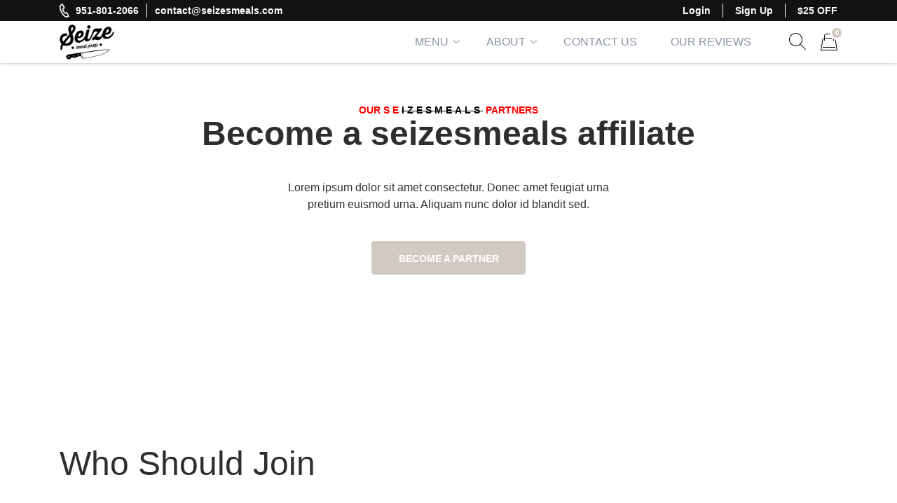

--- FILE ---
content_type: text/css
request_url: https://seizesmeals.com/wp-content/plugins/happy%20feedback%20reviews/hmp-ffedback-reviews.css
body_size: 1037
content:
/* Styles for the loading spinner */
.happy-loading-spinner {
  display: none;
  position: fixed;
  top: 50%;
  left: 50%;
  transform: translate(-50%, -50%);
  z-index: 9999;
}section.section.section-testimonials .happy-review-container {
    display: none !important;
}section.section.section-testimonials.section-testimonials--blocks .happy-review-container {
    display: none;
}.review-container {
    background-color: #f8f8f8;
    padding: 15px;
    overflow: hidden;
    margin-bottom: 20px;
    border-radius: 8px;
}

.pagination-container ul {
    position: relative;
}

.container.slick-slider.slick-initialized.slick-dotted {
    margin-bottom: 0;
}

p.review-source {
    float: right;
    margin-top: -37px;
}

.review-name {
    font-weight: bold;
    font-size: 23px;
    margin-bottom: 5px;
}

.horizontal-slick-slider .profile-icon {
    float: left;
    width: 21%;
    margin-right: -152px;
}

.review-details {
    overflow: hidden;
    /* Clear the float to prevent layout issues */
}

.review-source {
    margin-bottom: 10px;
}

.review-source img {
    max-width: 30px;
    max-height: 30px;
    margin-right: 5px;
}

.pagination-container li {
    font-weight: 600;
}

.pagination-container li.slick-active {
    border-radius: 50px;
    box-shadow: rgba(0, 0, 0, 0.24) 0px 3px 8px;
    background: white;
    width: 50px;
    height: 49px;
    line-height: 2.5;
    font-weight: 700;
    text-align: center;
    font-size: 20px;
    color: #f9361c;
}

.pagination-container {
    text-align: center;
}

.slick-dots {
    display: flex;
    justify-content: center;
    align-items: center;
    list-style: none;
    margin: 0;
    padding: 0;
}

.slick-dots li {
    margin: 0 5px;
}

.slick-dots li button {
    font-size: 16px;
    background-color: transparent;
    border: none;
    cursor: pointer;
    outline: none;
    color: #333;
}

.review-rating {
    margin-bottom: -15px;
    margin-top: 0;
}

.rating-stars {
    color: #ffd700;
    /* Set star color to gold */
    font-size: 23px;
}

.review-content {
    margin-bottom: 15px;
    font-weight: 600;
}

hr {
    border: 0;
    border-top: 1px solid #ddd;
    margin: 20px 0;
}


.happy-review-container{
    margin: 0;
    margin-right: 19.6px;
    height: 251px !important;
    background-color: #efefef !important;
    padding: 15px;
}
.happy-reviews-main button.slick-prev.pull-left.slick-arrow {
  position: absolute;
  background: transparent;
  border: 0;
  left: -36px;
  transform: translateY(-14px) rotate(180deg);
}
.happy-reviews-main button.slick-next.pull-right.slick-arrow {
  position: absolute;
  background: transparent;
  border: 0;
  right: -17px;
  top: 121px;
}
.happy-reviews-main .slick-prev:before,
.slick-next:before {
  display: none !important;
}
.happy-reviews-main button.slick-prev.pull-left.slick-arrow:before {
  display: none;
}

.happy-loading-spinner.spinner {
  width: 40px;
  height: 40px;
  border-radius: 50%;
  border: 4px solid rgba(0, 0, 0, 0.1);
  border-left-color: #000;
  animation: spin 1s linear infinite;
}

@keyframes spin {
  to {
    transform: rotate(360deg);
  }
}

.happy-review-container {
  background-color: #efefef !important;
  padding: 15px;
  overflow: hidden;
  margin-bottom: 20px;
  border-radius: 8px;
}

.pagination-container ul {
  position: relative;
}

.happy-reviews-main .container.slick-slider.slick-initialized.slick-dotted {
  margin-bottom: 0;
}

.happy-reviews-main .review-source {
  float: right;
  margin-top: -43px;
}
.happy-reviews-main .review-name {
  font-weight: bold;
  font-size: 16px;
  text-transform: capitalize;
  overflow: hidden;
  padding-right: 25px;
  white-space: nowrap;
  text-overflow: ellipsis;
  color: #000000;
  margin-bottom: 0px;
}
.happy-reviews-main .review-date {
  margin: 0 !important;
  padding: 0;
  font-size: 13px;
  color: #000000;
  opacity: 0.5;
}

.happy-reviews-main .profile-icon {
  float: left;
  width: 13%;
  margin-right: 15px;
  /* Adjust the margin as needed */
}

.happy-reviews-main .review-details {
  overflow: hidden;
  /* Clear the float to prevent layout issues */
}

.happy-reviews-main .review-source {
  margin-bottom: 10px;
}

.happy-reviews-main .review-source img {
  max-width: 63px;
  max-height: 37px;
  margin-right: 5px;
}

.pagination-container li {
  font-weight: 600;
}
.happy-review-container {
  margin: 0;
  margin-right: 19.6px;
  height: 251px !important;
}
.pagination-container li.slick-active {
  border-radius: 50px;
  box-shadow: rgba(0, 0, 0, 0.24) 0px 3px 8px;
  background: white;
  width: 50px;
  height: 49px;
  line-height: 2.5;
  font-weight: 700;
  text-align: center;
  font-size: 20px;
  color: #f9361c;
}

.pagination-container {
  text-align: center;
}

.slick-dots {
  display: flex;
  justify-content: center;
  align-items: center;
  list-style: none;
  margin: 0;
  padding: 0;
}

.slick-dots li {
  margin: 0 5px;
}

.slick-dots li button {
  font-size: 16px;
  background-color: transparent;
  border: none;
  cursor: pointer;
  outline: none;
  color: #333;
}

.happy-reviews-main .review-rating {
  margin-bottom: -15px;
  margin-top: 0;
}

.happy-reviews-main .rating-stars {
  color: #f6bb06;
  /* Set star color to gold */
  font-size: 23px;
}

.happy-reviews-main .review-content {
  margin-bottom: 15px;
  font-weight: 600;
  text-align: center;max-height: max-content;
    overflow-y: auto;
  margin-top: 14px;
}

.happy-reviews-main .slick-slide {
  transition: transform 300ms ease-out;
}
.happy-reviews-main .slick-slide:hover {
  -webkit-transform: translate(0, -5px);
  -ms-transform: translate(0, -5px);
  transform: translate(0, -5px);
}
.happy-reviews-main hr {
  border: 0;
  border-top: 1px solid #ddd;
  margin: 20px 0;
}
.happy-reviews-main .review-content-inner {
  max-height: 100px;
  overflow-y: auto;
  margin-top: 15px;
  padding-right: 13px;
}

/* For Webkit-based browsers (Chrome, Safari) */
.review-content-inner::-webkit-scrollbar {
  width: 4px; /* Adjust the width as needed */
}

.review-content-inner::-webkit-scrollbar-thumb {
  background-color: gray;
  border-radius: 3px;
}

.review-content-inner::-webkit-scrollbar-track {
  background-color: transparent;
}


@media (min-width: 1000px) {
    .horizontal-slick-slider .review-content {
        font-size: 15px;
        max-height: 50px; 
        overflow-y: auto; 
    }
}
 @media (max-width: 999px) {
    .horizontal-slick-slider .review-content {
        font-size: 15px;
        max-height: 100px; 
        overflow-y: auto; 
    }
}
@media only screen and (max-width: 600px) {
  .happy-reviews-main .profile-icon {
    float: left;
    margin-top: 0px;
    width: 13%;
    margin-right: 15px;
  }  .profile-icon {
        float: left;
        margin-top: 0px;
        width: 30%;
        margin-right: 15px;
    }
  .happy-reviews-main button.slick-prev.pull-left.slick-arrow {
    display: none !important;
  }
  .happy-reviews-main button.slick-next.pull-right.slick-arrow {
    display: none !important;
  }.horizontal-slick-slider .profile-icon {
    display: none !important;
}
  .happy-review-container {
    margin: 0;
    margin-right: 19.6px;
    height: 251px !important;
  }section.section.section-testimonials .happy-review-container {
    display: none !important;
}
}